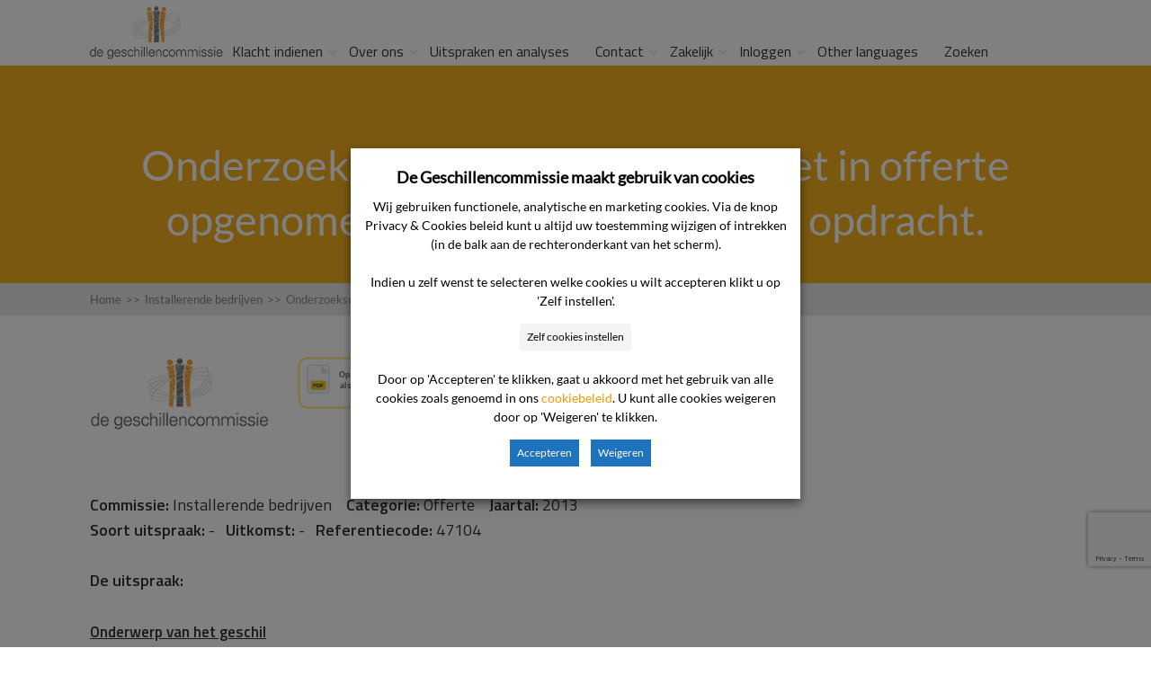

--- FILE ---
content_type: text/html; charset=utf-8
request_url: https://www.google.com/recaptcha/api2/anchor?ar=1&k=6LfsPI8UAAAAAB7FFp8sDIyYuei2AKEpKNSEaU5O&co=aHR0cHM6Ly93d3cuZGVnZXNjaGlsbGVuY29tbWlzc2llLm5sOjQ0Mw..&hl=en&v=PoyoqOPhxBO7pBk68S4YbpHZ&size=invisible&anchor-ms=20000&execute-ms=30000&cb=mht7kijkz7u7
body_size: 48719
content:
<!DOCTYPE HTML><html dir="ltr" lang="en"><head><meta http-equiv="Content-Type" content="text/html; charset=UTF-8">
<meta http-equiv="X-UA-Compatible" content="IE=edge">
<title>reCAPTCHA</title>
<style type="text/css">
/* cyrillic-ext */
@font-face {
  font-family: 'Roboto';
  font-style: normal;
  font-weight: 400;
  font-stretch: 100%;
  src: url(//fonts.gstatic.com/s/roboto/v48/KFO7CnqEu92Fr1ME7kSn66aGLdTylUAMa3GUBHMdazTgWw.woff2) format('woff2');
  unicode-range: U+0460-052F, U+1C80-1C8A, U+20B4, U+2DE0-2DFF, U+A640-A69F, U+FE2E-FE2F;
}
/* cyrillic */
@font-face {
  font-family: 'Roboto';
  font-style: normal;
  font-weight: 400;
  font-stretch: 100%;
  src: url(//fonts.gstatic.com/s/roboto/v48/KFO7CnqEu92Fr1ME7kSn66aGLdTylUAMa3iUBHMdazTgWw.woff2) format('woff2');
  unicode-range: U+0301, U+0400-045F, U+0490-0491, U+04B0-04B1, U+2116;
}
/* greek-ext */
@font-face {
  font-family: 'Roboto';
  font-style: normal;
  font-weight: 400;
  font-stretch: 100%;
  src: url(//fonts.gstatic.com/s/roboto/v48/KFO7CnqEu92Fr1ME7kSn66aGLdTylUAMa3CUBHMdazTgWw.woff2) format('woff2');
  unicode-range: U+1F00-1FFF;
}
/* greek */
@font-face {
  font-family: 'Roboto';
  font-style: normal;
  font-weight: 400;
  font-stretch: 100%;
  src: url(//fonts.gstatic.com/s/roboto/v48/KFO7CnqEu92Fr1ME7kSn66aGLdTylUAMa3-UBHMdazTgWw.woff2) format('woff2');
  unicode-range: U+0370-0377, U+037A-037F, U+0384-038A, U+038C, U+038E-03A1, U+03A3-03FF;
}
/* math */
@font-face {
  font-family: 'Roboto';
  font-style: normal;
  font-weight: 400;
  font-stretch: 100%;
  src: url(//fonts.gstatic.com/s/roboto/v48/KFO7CnqEu92Fr1ME7kSn66aGLdTylUAMawCUBHMdazTgWw.woff2) format('woff2');
  unicode-range: U+0302-0303, U+0305, U+0307-0308, U+0310, U+0312, U+0315, U+031A, U+0326-0327, U+032C, U+032F-0330, U+0332-0333, U+0338, U+033A, U+0346, U+034D, U+0391-03A1, U+03A3-03A9, U+03B1-03C9, U+03D1, U+03D5-03D6, U+03F0-03F1, U+03F4-03F5, U+2016-2017, U+2034-2038, U+203C, U+2040, U+2043, U+2047, U+2050, U+2057, U+205F, U+2070-2071, U+2074-208E, U+2090-209C, U+20D0-20DC, U+20E1, U+20E5-20EF, U+2100-2112, U+2114-2115, U+2117-2121, U+2123-214F, U+2190, U+2192, U+2194-21AE, U+21B0-21E5, U+21F1-21F2, U+21F4-2211, U+2213-2214, U+2216-22FF, U+2308-230B, U+2310, U+2319, U+231C-2321, U+2336-237A, U+237C, U+2395, U+239B-23B7, U+23D0, U+23DC-23E1, U+2474-2475, U+25AF, U+25B3, U+25B7, U+25BD, U+25C1, U+25CA, U+25CC, U+25FB, U+266D-266F, U+27C0-27FF, U+2900-2AFF, U+2B0E-2B11, U+2B30-2B4C, U+2BFE, U+3030, U+FF5B, U+FF5D, U+1D400-1D7FF, U+1EE00-1EEFF;
}
/* symbols */
@font-face {
  font-family: 'Roboto';
  font-style: normal;
  font-weight: 400;
  font-stretch: 100%;
  src: url(//fonts.gstatic.com/s/roboto/v48/KFO7CnqEu92Fr1ME7kSn66aGLdTylUAMaxKUBHMdazTgWw.woff2) format('woff2');
  unicode-range: U+0001-000C, U+000E-001F, U+007F-009F, U+20DD-20E0, U+20E2-20E4, U+2150-218F, U+2190, U+2192, U+2194-2199, U+21AF, U+21E6-21F0, U+21F3, U+2218-2219, U+2299, U+22C4-22C6, U+2300-243F, U+2440-244A, U+2460-24FF, U+25A0-27BF, U+2800-28FF, U+2921-2922, U+2981, U+29BF, U+29EB, U+2B00-2BFF, U+4DC0-4DFF, U+FFF9-FFFB, U+10140-1018E, U+10190-1019C, U+101A0, U+101D0-101FD, U+102E0-102FB, U+10E60-10E7E, U+1D2C0-1D2D3, U+1D2E0-1D37F, U+1F000-1F0FF, U+1F100-1F1AD, U+1F1E6-1F1FF, U+1F30D-1F30F, U+1F315, U+1F31C, U+1F31E, U+1F320-1F32C, U+1F336, U+1F378, U+1F37D, U+1F382, U+1F393-1F39F, U+1F3A7-1F3A8, U+1F3AC-1F3AF, U+1F3C2, U+1F3C4-1F3C6, U+1F3CA-1F3CE, U+1F3D4-1F3E0, U+1F3ED, U+1F3F1-1F3F3, U+1F3F5-1F3F7, U+1F408, U+1F415, U+1F41F, U+1F426, U+1F43F, U+1F441-1F442, U+1F444, U+1F446-1F449, U+1F44C-1F44E, U+1F453, U+1F46A, U+1F47D, U+1F4A3, U+1F4B0, U+1F4B3, U+1F4B9, U+1F4BB, U+1F4BF, U+1F4C8-1F4CB, U+1F4D6, U+1F4DA, U+1F4DF, U+1F4E3-1F4E6, U+1F4EA-1F4ED, U+1F4F7, U+1F4F9-1F4FB, U+1F4FD-1F4FE, U+1F503, U+1F507-1F50B, U+1F50D, U+1F512-1F513, U+1F53E-1F54A, U+1F54F-1F5FA, U+1F610, U+1F650-1F67F, U+1F687, U+1F68D, U+1F691, U+1F694, U+1F698, U+1F6AD, U+1F6B2, U+1F6B9-1F6BA, U+1F6BC, U+1F6C6-1F6CF, U+1F6D3-1F6D7, U+1F6E0-1F6EA, U+1F6F0-1F6F3, U+1F6F7-1F6FC, U+1F700-1F7FF, U+1F800-1F80B, U+1F810-1F847, U+1F850-1F859, U+1F860-1F887, U+1F890-1F8AD, U+1F8B0-1F8BB, U+1F8C0-1F8C1, U+1F900-1F90B, U+1F93B, U+1F946, U+1F984, U+1F996, U+1F9E9, U+1FA00-1FA6F, U+1FA70-1FA7C, U+1FA80-1FA89, U+1FA8F-1FAC6, U+1FACE-1FADC, U+1FADF-1FAE9, U+1FAF0-1FAF8, U+1FB00-1FBFF;
}
/* vietnamese */
@font-face {
  font-family: 'Roboto';
  font-style: normal;
  font-weight: 400;
  font-stretch: 100%;
  src: url(//fonts.gstatic.com/s/roboto/v48/KFO7CnqEu92Fr1ME7kSn66aGLdTylUAMa3OUBHMdazTgWw.woff2) format('woff2');
  unicode-range: U+0102-0103, U+0110-0111, U+0128-0129, U+0168-0169, U+01A0-01A1, U+01AF-01B0, U+0300-0301, U+0303-0304, U+0308-0309, U+0323, U+0329, U+1EA0-1EF9, U+20AB;
}
/* latin-ext */
@font-face {
  font-family: 'Roboto';
  font-style: normal;
  font-weight: 400;
  font-stretch: 100%;
  src: url(//fonts.gstatic.com/s/roboto/v48/KFO7CnqEu92Fr1ME7kSn66aGLdTylUAMa3KUBHMdazTgWw.woff2) format('woff2');
  unicode-range: U+0100-02BA, U+02BD-02C5, U+02C7-02CC, U+02CE-02D7, U+02DD-02FF, U+0304, U+0308, U+0329, U+1D00-1DBF, U+1E00-1E9F, U+1EF2-1EFF, U+2020, U+20A0-20AB, U+20AD-20C0, U+2113, U+2C60-2C7F, U+A720-A7FF;
}
/* latin */
@font-face {
  font-family: 'Roboto';
  font-style: normal;
  font-weight: 400;
  font-stretch: 100%;
  src: url(//fonts.gstatic.com/s/roboto/v48/KFO7CnqEu92Fr1ME7kSn66aGLdTylUAMa3yUBHMdazQ.woff2) format('woff2');
  unicode-range: U+0000-00FF, U+0131, U+0152-0153, U+02BB-02BC, U+02C6, U+02DA, U+02DC, U+0304, U+0308, U+0329, U+2000-206F, U+20AC, U+2122, U+2191, U+2193, U+2212, U+2215, U+FEFF, U+FFFD;
}
/* cyrillic-ext */
@font-face {
  font-family: 'Roboto';
  font-style: normal;
  font-weight: 500;
  font-stretch: 100%;
  src: url(//fonts.gstatic.com/s/roboto/v48/KFO7CnqEu92Fr1ME7kSn66aGLdTylUAMa3GUBHMdazTgWw.woff2) format('woff2');
  unicode-range: U+0460-052F, U+1C80-1C8A, U+20B4, U+2DE0-2DFF, U+A640-A69F, U+FE2E-FE2F;
}
/* cyrillic */
@font-face {
  font-family: 'Roboto';
  font-style: normal;
  font-weight: 500;
  font-stretch: 100%;
  src: url(//fonts.gstatic.com/s/roboto/v48/KFO7CnqEu92Fr1ME7kSn66aGLdTylUAMa3iUBHMdazTgWw.woff2) format('woff2');
  unicode-range: U+0301, U+0400-045F, U+0490-0491, U+04B0-04B1, U+2116;
}
/* greek-ext */
@font-face {
  font-family: 'Roboto';
  font-style: normal;
  font-weight: 500;
  font-stretch: 100%;
  src: url(//fonts.gstatic.com/s/roboto/v48/KFO7CnqEu92Fr1ME7kSn66aGLdTylUAMa3CUBHMdazTgWw.woff2) format('woff2');
  unicode-range: U+1F00-1FFF;
}
/* greek */
@font-face {
  font-family: 'Roboto';
  font-style: normal;
  font-weight: 500;
  font-stretch: 100%;
  src: url(//fonts.gstatic.com/s/roboto/v48/KFO7CnqEu92Fr1ME7kSn66aGLdTylUAMa3-UBHMdazTgWw.woff2) format('woff2');
  unicode-range: U+0370-0377, U+037A-037F, U+0384-038A, U+038C, U+038E-03A1, U+03A3-03FF;
}
/* math */
@font-face {
  font-family: 'Roboto';
  font-style: normal;
  font-weight: 500;
  font-stretch: 100%;
  src: url(//fonts.gstatic.com/s/roboto/v48/KFO7CnqEu92Fr1ME7kSn66aGLdTylUAMawCUBHMdazTgWw.woff2) format('woff2');
  unicode-range: U+0302-0303, U+0305, U+0307-0308, U+0310, U+0312, U+0315, U+031A, U+0326-0327, U+032C, U+032F-0330, U+0332-0333, U+0338, U+033A, U+0346, U+034D, U+0391-03A1, U+03A3-03A9, U+03B1-03C9, U+03D1, U+03D5-03D6, U+03F0-03F1, U+03F4-03F5, U+2016-2017, U+2034-2038, U+203C, U+2040, U+2043, U+2047, U+2050, U+2057, U+205F, U+2070-2071, U+2074-208E, U+2090-209C, U+20D0-20DC, U+20E1, U+20E5-20EF, U+2100-2112, U+2114-2115, U+2117-2121, U+2123-214F, U+2190, U+2192, U+2194-21AE, U+21B0-21E5, U+21F1-21F2, U+21F4-2211, U+2213-2214, U+2216-22FF, U+2308-230B, U+2310, U+2319, U+231C-2321, U+2336-237A, U+237C, U+2395, U+239B-23B7, U+23D0, U+23DC-23E1, U+2474-2475, U+25AF, U+25B3, U+25B7, U+25BD, U+25C1, U+25CA, U+25CC, U+25FB, U+266D-266F, U+27C0-27FF, U+2900-2AFF, U+2B0E-2B11, U+2B30-2B4C, U+2BFE, U+3030, U+FF5B, U+FF5D, U+1D400-1D7FF, U+1EE00-1EEFF;
}
/* symbols */
@font-face {
  font-family: 'Roboto';
  font-style: normal;
  font-weight: 500;
  font-stretch: 100%;
  src: url(//fonts.gstatic.com/s/roboto/v48/KFO7CnqEu92Fr1ME7kSn66aGLdTylUAMaxKUBHMdazTgWw.woff2) format('woff2');
  unicode-range: U+0001-000C, U+000E-001F, U+007F-009F, U+20DD-20E0, U+20E2-20E4, U+2150-218F, U+2190, U+2192, U+2194-2199, U+21AF, U+21E6-21F0, U+21F3, U+2218-2219, U+2299, U+22C4-22C6, U+2300-243F, U+2440-244A, U+2460-24FF, U+25A0-27BF, U+2800-28FF, U+2921-2922, U+2981, U+29BF, U+29EB, U+2B00-2BFF, U+4DC0-4DFF, U+FFF9-FFFB, U+10140-1018E, U+10190-1019C, U+101A0, U+101D0-101FD, U+102E0-102FB, U+10E60-10E7E, U+1D2C0-1D2D3, U+1D2E0-1D37F, U+1F000-1F0FF, U+1F100-1F1AD, U+1F1E6-1F1FF, U+1F30D-1F30F, U+1F315, U+1F31C, U+1F31E, U+1F320-1F32C, U+1F336, U+1F378, U+1F37D, U+1F382, U+1F393-1F39F, U+1F3A7-1F3A8, U+1F3AC-1F3AF, U+1F3C2, U+1F3C4-1F3C6, U+1F3CA-1F3CE, U+1F3D4-1F3E0, U+1F3ED, U+1F3F1-1F3F3, U+1F3F5-1F3F7, U+1F408, U+1F415, U+1F41F, U+1F426, U+1F43F, U+1F441-1F442, U+1F444, U+1F446-1F449, U+1F44C-1F44E, U+1F453, U+1F46A, U+1F47D, U+1F4A3, U+1F4B0, U+1F4B3, U+1F4B9, U+1F4BB, U+1F4BF, U+1F4C8-1F4CB, U+1F4D6, U+1F4DA, U+1F4DF, U+1F4E3-1F4E6, U+1F4EA-1F4ED, U+1F4F7, U+1F4F9-1F4FB, U+1F4FD-1F4FE, U+1F503, U+1F507-1F50B, U+1F50D, U+1F512-1F513, U+1F53E-1F54A, U+1F54F-1F5FA, U+1F610, U+1F650-1F67F, U+1F687, U+1F68D, U+1F691, U+1F694, U+1F698, U+1F6AD, U+1F6B2, U+1F6B9-1F6BA, U+1F6BC, U+1F6C6-1F6CF, U+1F6D3-1F6D7, U+1F6E0-1F6EA, U+1F6F0-1F6F3, U+1F6F7-1F6FC, U+1F700-1F7FF, U+1F800-1F80B, U+1F810-1F847, U+1F850-1F859, U+1F860-1F887, U+1F890-1F8AD, U+1F8B0-1F8BB, U+1F8C0-1F8C1, U+1F900-1F90B, U+1F93B, U+1F946, U+1F984, U+1F996, U+1F9E9, U+1FA00-1FA6F, U+1FA70-1FA7C, U+1FA80-1FA89, U+1FA8F-1FAC6, U+1FACE-1FADC, U+1FADF-1FAE9, U+1FAF0-1FAF8, U+1FB00-1FBFF;
}
/* vietnamese */
@font-face {
  font-family: 'Roboto';
  font-style: normal;
  font-weight: 500;
  font-stretch: 100%;
  src: url(//fonts.gstatic.com/s/roboto/v48/KFO7CnqEu92Fr1ME7kSn66aGLdTylUAMa3OUBHMdazTgWw.woff2) format('woff2');
  unicode-range: U+0102-0103, U+0110-0111, U+0128-0129, U+0168-0169, U+01A0-01A1, U+01AF-01B0, U+0300-0301, U+0303-0304, U+0308-0309, U+0323, U+0329, U+1EA0-1EF9, U+20AB;
}
/* latin-ext */
@font-face {
  font-family: 'Roboto';
  font-style: normal;
  font-weight: 500;
  font-stretch: 100%;
  src: url(//fonts.gstatic.com/s/roboto/v48/KFO7CnqEu92Fr1ME7kSn66aGLdTylUAMa3KUBHMdazTgWw.woff2) format('woff2');
  unicode-range: U+0100-02BA, U+02BD-02C5, U+02C7-02CC, U+02CE-02D7, U+02DD-02FF, U+0304, U+0308, U+0329, U+1D00-1DBF, U+1E00-1E9F, U+1EF2-1EFF, U+2020, U+20A0-20AB, U+20AD-20C0, U+2113, U+2C60-2C7F, U+A720-A7FF;
}
/* latin */
@font-face {
  font-family: 'Roboto';
  font-style: normal;
  font-weight: 500;
  font-stretch: 100%;
  src: url(//fonts.gstatic.com/s/roboto/v48/KFO7CnqEu92Fr1ME7kSn66aGLdTylUAMa3yUBHMdazQ.woff2) format('woff2');
  unicode-range: U+0000-00FF, U+0131, U+0152-0153, U+02BB-02BC, U+02C6, U+02DA, U+02DC, U+0304, U+0308, U+0329, U+2000-206F, U+20AC, U+2122, U+2191, U+2193, U+2212, U+2215, U+FEFF, U+FFFD;
}
/* cyrillic-ext */
@font-face {
  font-family: 'Roboto';
  font-style: normal;
  font-weight: 900;
  font-stretch: 100%;
  src: url(//fonts.gstatic.com/s/roboto/v48/KFO7CnqEu92Fr1ME7kSn66aGLdTylUAMa3GUBHMdazTgWw.woff2) format('woff2');
  unicode-range: U+0460-052F, U+1C80-1C8A, U+20B4, U+2DE0-2DFF, U+A640-A69F, U+FE2E-FE2F;
}
/* cyrillic */
@font-face {
  font-family: 'Roboto';
  font-style: normal;
  font-weight: 900;
  font-stretch: 100%;
  src: url(//fonts.gstatic.com/s/roboto/v48/KFO7CnqEu92Fr1ME7kSn66aGLdTylUAMa3iUBHMdazTgWw.woff2) format('woff2');
  unicode-range: U+0301, U+0400-045F, U+0490-0491, U+04B0-04B1, U+2116;
}
/* greek-ext */
@font-face {
  font-family: 'Roboto';
  font-style: normal;
  font-weight: 900;
  font-stretch: 100%;
  src: url(//fonts.gstatic.com/s/roboto/v48/KFO7CnqEu92Fr1ME7kSn66aGLdTylUAMa3CUBHMdazTgWw.woff2) format('woff2');
  unicode-range: U+1F00-1FFF;
}
/* greek */
@font-face {
  font-family: 'Roboto';
  font-style: normal;
  font-weight: 900;
  font-stretch: 100%;
  src: url(//fonts.gstatic.com/s/roboto/v48/KFO7CnqEu92Fr1ME7kSn66aGLdTylUAMa3-UBHMdazTgWw.woff2) format('woff2');
  unicode-range: U+0370-0377, U+037A-037F, U+0384-038A, U+038C, U+038E-03A1, U+03A3-03FF;
}
/* math */
@font-face {
  font-family: 'Roboto';
  font-style: normal;
  font-weight: 900;
  font-stretch: 100%;
  src: url(//fonts.gstatic.com/s/roboto/v48/KFO7CnqEu92Fr1ME7kSn66aGLdTylUAMawCUBHMdazTgWw.woff2) format('woff2');
  unicode-range: U+0302-0303, U+0305, U+0307-0308, U+0310, U+0312, U+0315, U+031A, U+0326-0327, U+032C, U+032F-0330, U+0332-0333, U+0338, U+033A, U+0346, U+034D, U+0391-03A1, U+03A3-03A9, U+03B1-03C9, U+03D1, U+03D5-03D6, U+03F0-03F1, U+03F4-03F5, U+2016-2017, U+2034-2038, U+203C, U+2040, U+2043, U+2047, U+2050, U+2057, U+205F, U+2070-2071, U+2074-208E, U+2090-209C, U+20D0-20DC, U+20E1, U+20E5-20EF, U+2100-2112, U+2114-2115, U+2117-2121, U+2123-214F, U+2190, U+2192, U+2194-21AE, U+21B0-21E5, U+21F1-21F2, U+21F4-2211, U+2213-2214, U+2216-22FF, U+2308-230B, U+2310, U+2319, U+231C-2321, U+2336-237A, U+237C, U+2395, U+239B-23B7, U+23D0, U+23DC-23E1, U+2474-2475, U+25AF, U+25B3, U+25B7, U+25BD, U+25C1, U+25CA, U+25CC, U+25FB, U+266D-266F, U+27C0-27FF, U+2900-2AFF, U+2B0E-2B11, U+2B30-2B4C, U+2BFE, U+3030, U+FF5B, U+FF5D, U+1D400-1D7FF, U+1EE00-1EEFF;
}
/* symbols */
@font-face {
  font-family: 'Roboto';
  font-style: normal;
  font-weight: 900;
  font-stretch: 100%;
  src: url(//fonts.gstatic.com/s/roboto/v48/KFO7CnqEu92Fr1ME7kSn66aGLdTylUAMaxKUBHMdazTgWw.woff2) format('woff2');
  unicode-range: U+0001-000C, U+000E-001F, U+007F-009F, U+20DD-20E0, U+20E2-20E4, U+2150-218F, U+2190, U+2192, U+2194-2199, U+21AF, U+21E6-21F0, U+21F3, U+2218-2219, U+2299, U+22C4-22C6, U+2300-243F, U+2440-244A, U+2460-24FF, U+25A0-27BF, U+2800-28FF, U+2921-2922, U+2981, U+29BF, U+29EB, U+2B00-2BFF, U+4DC0-4DFF, U+FFF9-FFFB, U+10140-1018E, U+10190-1019C, U+101A0, U+101D0-101FD, U+102E0-102FB, U+10E60-10E7E, U+1D2C0-1D2D3, U+1D2E0-1D37F, U+1F000-1F0FF, U+1F100-1F1AD, U+1F1E6-1F1FF, U+1F30D-1F30F, U+1F315, U+1F31C, U+1F31E, U+1F320-1F32C, U+1F336, U+1F378, U+1F37D, U+1F382, U+1F393-1F39F, U+1F3A7-1F3A8, U+1F3AC-1F3AF, U+1F3C2, U+1F3C4-1F3C6, U+1F3CA-1F3CE, U+1F3D4-1F3E0, U+1F3ED, U+1F3F1-1F3F3, U+1F3F5-1F3F7, U+1F408, U+1F415, U+1F41F, U+1F426, U+1F43F, U+1F441-1F442, U+1F444, U+1F446-1F449, U+1F44C-1F44E, U+1F453, U+1F46A, U+1F47D, U+1F4A3, U+1F4B0, U+1F4B3, U+1F4B9, U+1F4BB, U+1F4BF, U+1F4C8-1F4CB, U+1F4D6, U+1F4DA, U+1F4DF, U+1F4E3-1F4E6, U+1F4EA-1F4ED, U+1F4F7, U+1F4F9-1F4FB, U+1F4FD-1F4FE, U+1F503, U+1F507-1F50B, U+1F50D, U+1F512-1F513, U+1F53E-1F54A, U+1F54F-1F5FA, U+1F610, U+1F650-1F67F, U+1F687, U+1F68D, U+1F691, U+1F694, U+1F698, U+1F6AD, U+1F6B2, U+1F6B9-1F6BA, U+1F6BC, U+1F6C6-1F6CF, U+1F6D3-1F6D7, U+1F6E0-1F6EA, U+1F6F0-1F6F3, U+1F6F7-1F6FC, U+1F700-1F7FF, U+1F800-1F80B, U+1F810-1F847, U+1F850-1F859, U+1F860-1F887, U+1F890-1F8AD, U+1F8B0-1F8BB, U+1F8C0-1F8C1, U+1F900-1F90B, U+1F93B, U+1F946, U+1F984, U+1F996, U+1F9E9, U+1FA00-1FA6F, U+1FA70-1FA7C, U+1FA80-1FA89, U+1FA8F-1FAC6, U+1FACE-1FADC, U+1FADF-1FAE9, U+1FAF0-1FAF8, U+1FB00-1FBFF;
}
/* vietnamese */
@font-face {
  font-family: 'Roboto';
  font-style: normal;
  font-weight: 900;
  font-stretch: 100%;
  src: url(//fonts.gstatic.com/s/roboto/v48/KFO7CnqEu92Fr1ME7kSn66aGLdTylUAMa3OUBHMdazTgWw.woff2) format('woff2');
  unicode-range: U+0102-0103, U+0110-0111, U+0128-0129, U+0168-0169, U+01A0-01A1, U+01AF-01B0, U+0300-0301, U+0303-0304, U+0308-0309, U+0323, U+0329, U+1EA0-1EF9, U+20AB;
}
/* latin-ext */
@font-face {
  font-family: 'Roboto';
  font-style: normal;
  font-weight: 900;
  font-stretch: 100%;
  src: url(//fonts.gstatic.com/s/roboto/v48/KFO7CnqEu92Fr1ME7kSn66aGLdTylUAMa3KUBHMdazTgWw.woff2) format('woff2');
  unicode-range: U+0100-02BA, U+02BD-02C5, U+02C7-02CC, U+02CE-02D7, U+02DD-02FF, U+0304, U+0308, U+0329, U+1D00-1DBF, U+1E00-1E9F, U+1EF2-1EFF, U+2020, U+20A0-20AB, U+20AD-20C0, U+2113, U+2C60-2C7F, U+A720-A7FF;
}
/* latin */
@font-face {
  font-family: 'Roboto';
  font-style: normal;
  font-weight: 900;
  font-stretch: 100%;
  src: url(//fonts.gstatic.com/s/roboto/v48/KFO7CnqEu92Fr1ME7kSn66aGLdTylUAMa3yUBHMdazQ.woff2) format('woff2');
  unicode-range: U+0000-00FF, U+0131, U+0152-0153, U+02BB-02BC, U+02C6, U+02DA, U+02DC, U+0304, U+0308, U+0329, U+2000-206F, U+20AC, U+2122, U+2191, U+2193, U+2212, U+2215, U+FEFF, U+FFFD;
}

</style>
<link rel="stylesheet" type="text/css" href="https://www.gstatic.com/recaptcha/releases/PoyoqOPhxBO7pBk68S4YbpHZ/styles__ltr.css">
<script nonce="RIHHkfOJTevR8pzjkhnhyg" type="text/javascript">window['__recaptcha_api'] = 'https://www.google.com/recaptcha/api2/';</script>
<script type="text/javascript" src="https://www.gstatic.com/recaptcha/releases/PoyoqOPhxBO7pBk68S4YbpHZ/recaptcha__en.js" nonce="RIHHkfOJTevR8pzjkhnhyg">
      
    </script></head>
<body><div id="rc-anchor-alert" class="rc-anchor-alert"></div>
<input type="hidden" id="recaptcha-token" value="[base64]">
<script type="text/javascript" nonce="RIHHkfOJTevR8pzjkhnhyg">
      recaptcha.anchor.Main.init("[\x22ainput\x22,[\x22bgdata\x22,\x22\x22,\[base64]/[base64]/[base64]/[base64]/cjw8ejpyPj4+eil9Y2F0Y2gobCl7dGhyb3cgbDt9fSxIPWZ1bmN0aW9uKHcsdCx6KXtpZih3PT0xOTR8fHc9PTIwOCl0LnZbd10/dC52W3ddLmNvbmNhdCh6KTp0LnZbd109b2Yoeix0KTtlbHNle2lmKHQuYkImJnchPTMxNylyZXR1cm47dz09NjZ8fHc9PTEyMnx8dz09NDcwfHx3PT00NHx8dz09NDE2fHx3PT0zOTd8fHc9PTQyMXx8dz09Njh8fHc9PTcwfHx3PT0xODQ/[base64]/[base64]/[base64]/bmV3IGRbVl0oSlswXSk6cD09Mj9uZXcgZFtWXShKWzBdLEpbMV0pOnA9PTM/bmV3IGRbVl0oSlswXSxKWzFdLEpbMl0pOnA9PTQ/[base64]/[base64]/[base64]/[base64]\x22,\[base64]\\u003d\\u003d\x22,\x22w4zCisOgbMOlHQPDr25Wwo/[base64]/CgA9rw4XCp8O9LcKhw7XCucOZw5gAVDkUOMOLQsOGAhMDwroYE8OkwqPDiw86OxPCh8KowpFRKsK0Q13DtcKaMnxqwrxIw7zDkETCuW1QBiTCs8K+JcKOwpsYZC5EBQ4DYcK0w6ldEsOFPcK7VSJKw5TDhcKbwqYiCnrCvivCm8K1ODR/XsK+KzHCn3XCkWdoQQM3w67Cp8KHwofCg3PDhsOBwpImHcKvw73Cmk3CsMKPYcKkw5EGFsKkwrHDo17DnwzCisK8wonCkQXDosK6ecO4w6fCgX8oFsKLwqF/YsOlXi9kfMK2w6olwrREw73Dm0sEwobDkkVvd3cqLMKxDiQeCFTDhmZMXypSJCcYTiXDlRbDixHCjA/CjsKgOxDDoj3Do01Bw5HDkSAMwoc/[base64]/DlzbDoMOCwojDicONw6LDrhbDmR8Aw7fCnwbDh30jw7TCnMK+Q8KJw5LDm8O4w58ewrByw4/[base64]/Dq8KLwpsTZy4zQ1ZGHMK/w7jDl8KFwqbCg8OFw7NuwrkrB25SUWrCuSlVw64AOMK0wrzCqSXDpcKqACHCs8KCwpnCrMKgGcO8w57Dq8OBw53Cn2PDjTg8wr3CusO+woMRw5ksw5zCv8K0w5ArU8KhbMO7QMK1wo/DqEsycnZQw4LCig0CwqTDr8OGw5hqGcO6w5Z1w4vDtcOtw4BnwpgbHS5kDMKow4dPwr9VRV/DnMKJOAYlw4MgPX7Co8Ovw6pnVMKtwpbDkk0Xwp12w5nCkG/DvDE7w43DgCsENnBZK0pCdMKhwoBVwoobTMO3wp0rwokZVEfCqsKQw6xxw6orJsOdw7vDsgQRwqfDunXDqjJSfm5qw4YUAsKaNMKOw601wqADAcKHw57ClHvCjh/CocOdw5HCvsO6KjLDhmjDrT1Ewpsww7ASHyIdwoLDncOYHn9+V8Omw6pcLF94wr1+ERvCnnRucsOzwqc0w6pwB8O5aMKYDQR3w5HDgB59NVQiVMOjwroWU8K+wovCnVsGw7zCvMOTwo8Qwpdhwq3Dl8KJwqXCj8KaJXTDtsOJw5YfwpUEwrBBwpF/UsOTdMKxw5U1w4wNIy7CjW/CvsKDE8O9YTtYwq4KTsKwTh3ChjMDSsOFHMKxc8KtXMOzw47DlsOrw6vCgsKOOMOLb8Okw5LCs1YSw6bDhzrDucKwEFDCpAxYBsOiXMKbwqzDuCNRbsOxJcKGwrh1TMKjTw4DADnCr15UwpDDo8K/wrc+wrozZ3h9WGLCukbCocOmw74EWjdtwpDDvE7Dp0YbNi4vXcKswqMOCEx/PMONwrTCnsORasO8w5pHHkYPIsO9w6AbG8K/w67Dq8OZBsO3DR9+wrLDkGrDiMO6OxfCrcOBCHQvw6bDjHDDo0bDpXYWwpMwwr0Ew6pAwp/CpRvDoAzDjwt/[base64]/CucO3wqltw4jDnMOTw7/[base64]/wrNuw4TDkHLCsyjCgH0EwqjDsU/DnwDDgWUUw5NQA1pDwrLDpgjCuMOhw7rCgCrDlMOoL8OtAMKcw6UAWUsew6RzwpYmVlbDlFHCjVzDqgDCmBbCjMKNKcO+w60gwrvDqmDDpsOhwrV3wo/DiMOqIkRLAMOZOcKgwqMjwqFMw5ACOBbDlDXDvcKRAgLDvsKmQERJw6NmZ8K2w7YiwopkZVIFw4fDgxvDrD7Dv8ODB8OfA0XDgRh4YsKsw4nDusOGwojCjhVCBAzCunXCnsOkwozDlQvClmDCl8K8aGXDqCjDgAPDpDrDjh3DqcK8wopFc8K/Yy7CkipuXw3Cq8OdwpIhw601S8OOwqNAwpnClcOUw4QDwpzDqsKkwrPDqz3DnAUPwr/DiDHDrSQcTEFIcXYDwrNJa8OBwpVLw49CwpjCtSnDqkBEHndZw7HCi8OZAxUnwpjDmcKTw5jCg8OmPDXCqcK/Z1bDpBrDoUPDkMO4w57DrQh0wqpgDw9dRMKRH2fDk1wpXnLCnsKvwo3DlsOjUDbDicOBw4krJsOHw4HDu8O8w7/CrsK3ccOMwpxYw7YNwpfCv8KEwpXDlsKfwozDh8KuwpjDgmd8KkHChMOWYsOwP292w5FMwrPCicKGw6XDqDPCmsK4wqLDmRx/OEwICFXCvEnDmMKGw4JhwrovJsK7wrDCscOUw6sswqpfw60WwoJ5wqZsB8KuXcKuIMOeTsKvw542HMOOSsO+wovDtAbCn8O8JnbDs8OOw5powoVkAGhTUgzDgWVIwprCgsOxfXsBwr/Cn2nDng4LbsKlUlhpSCMEE8KEe1J4FMOGKcKZeFHDmsKXQyDDlcKXwrpDeFfCk8K6wq7DuWXDtmDDplRww77ChMKEd8OBVcKISUbDoMORYcOhwpvCsCzChgpCwrzCkMKSw6jCv2/[base64]/[base64]/DlRLDuMOVTcKkKcOeHQ/DtMO2wrp2JjfDmS1Bw4V2w5zCoS8ew7MaWnpYcWnDmTUzJ8KrL8Kyw4J1TMKhw5XDhcODwqIHGxHCusK0w7HDlMK7d8OiAChKIXI8wogEw7kJw4t+wrXDijHCmsK5w4sAwoBYKMOVDSPCvml4wqzCjsOewo/CjiLCt18DNMKZYMKdKMOBNsKEKWPCqyUhPxEeekrDkDgcwqLDjcOoZcKXw6UNQsOgEcKlScK/[base64]/Coil9w5zCqgcKwpg0T38JTkLCq8KTw7/[base64]/CksKywq/[base64]/DosK3KFfChU/[base64]/ClA7DrcO1dsOVw5TDv8Oqw7jCoMOHw71+wpwCw6dVfBfCnQrDvFQFQsKLTcKATsKbwr3Chwtjw6sLZxTCi0QDw6I2NSnDoMKswqvDvMKdwrrDpyhNw4/[base64]/CqWjDssKLfMKRYRk5NsOfwoAnwrHDnyrDt8K1f8OdX03DjMK4dsKLw5Q6AQYbDRtFRsOUeXfCnsOKdsOzw7PCqcOPD8KGwqVvwqrCk8Oaw5IAw5h2JsOXF3Few7dCH8K0w7RuwqopwprDucK+wrzClBfCusKiRMKYL2xkdUMsYcOBWsK/w7VZw5HCvcOSwr/CvsKpw5HCm2kJYRY+OCxGYBtsw5vCjcKMEMOyTxjCn1/DlMOUw7XCp0PDn8KuwoFxKzPDrSdUwqJgCMOTw6MjwpVpNELDqcOdMcO/wr9WXjYRw6vDtcOiMzXCscOLw5XDqFDDmMKaB0IWwrJDw7odbMKUwppbTADCrhhhw5Q8RMO+JnvCjTrCthXCsF18LsKbGsKid8OjdcOUR8OfwpMTBntsMDvCpcOqbjPDv8KYw7nDiBLCmcOUw7JNSiXDgkDCp01cwrwjXMKkb8OowrNGX005ZsOOwrtZOsKVKATDgX/CuR02V2w2YMKmw7pmV8K0w6ZrwptKwqbCsGlHw51IUBbCksONSsOoXyLDuycWNUDCpTDCjcOuFcKKAiAHFmzDkcOOw5DCsw/[base64]/Cg2/DtTlFw4fCtMKzK8KNwrHCtcO3w5d6wrIKKMOLKcObOcOXwqvCtcKsw7PDrUjCvRbDnMOtTMKcw57CkMKBFMOMwoImBB7CoA/CgE14wqvCpD9Qwo7CrsOnMsOQX8OnNCXDq0DCk8OtUMO7wqB2w7PCi8KUw5XDoCs8R8OpUXvCkmzCqF7Cm0/CunA8wos4G8Kww7fDtsKxwqoVbUnCvUtjO17DuMOzfcKSWARPw5MiccOPWcOqwpLCtMOZCTXDjsKNwpXDnwhiwrPCj8KcE8OOcsObByLCgMOjb8ORVzMAw4M+wo3CkMOlD8OrFMOsw5jCqQrChXE4wqXCgDbDt35iwpzCqFMGw7xvA3g7w7xcw5VHIBzDuR/CmMKzw6TChk7CnMKfHsOrLk9PEsKvGcOwwqfDsXDCp8OXPsKOGXjCgcKdwqHCscKsKxfCksK5JcOXwqBTwrHDuMOCwoHDv8OJRzbCpX/DicO1w7QLwp7DrcK0NhhSLEJJwrfDvldBMzbCsHZzwpnDgcKCw7EVJcKPw4Fgwrh2wrY/cw7CoMKow6l0WcOPwq99X8KQwpJ+wpDCgCJnZsKPwonCvsKOw4V+wrXCuRDDqXgCOS05QnjDocKlw49zAmkFw6rDvMKzw4DChl3Co8OSX3M/wpjDgEsrA8K+wpXDkMOeMcOWIsODwprDl39DAFXDlUXDiMOxwrvCilDCisOFfSLDjcOdwo09RVTCu1HDhTvCphDCmScGw4XDs0IGdiVEEcOuZRkdXwvCk8KPWUELQMOHEMOOwo05w4NIeMKLWHEcw63ClcKBNijDmcK/A8KWw6Z3wpM8LyN0woTCmjrDoEs1wqpOw4gcK8O1wqpFaTHChsKDSXoJw7PDr8Krw53DlMOuwoDDuHfDpBPDun/DvnXDgMKaZmvClFkZKsKXw5xYw5jCl1/DlcOUNFLDv0/DusOMAMOiZsKkwoDCkH8Nw6U8wrQnOMK3woh/[base64]/[base64]/[base64]/[base64]/Co3vDu0Y0wpF7w6kDw7xxw4/CtH7Dn8Kvwp3DpsKqcmIQw7rDtDXDn8KhwpXCij7CrWspRGdPw7rDjhDDqxxgAcOtOcOTw6woOMOpw7HCqsO3EMOrLhBUZwRGaMKUb8KLwoV6MmTCt8OuwosUJRoHw7gAWS3Cnk3Dkiw9w6nDvMODMC/[base64]/[base64]/DtCITw7nCvsK0XiECasKpwpQ7w6ICTjLDpsKRd8K7GR/Cvh/[base64]/fjUqwoBaw67Ct8K3wqjCnMKZbMOCwqDCq1F+w5nCoWjCn8KudcKrDcKdw4wrMsOiWcKMw7cpFcO3wqTDt8KjYBohw6sgUcOJwpBPw4h7wrbCjT/[base64]/[base64]/CqsK3GsOKwoxqwqXDlXHCtMOIIcK1FUUbNcKcwofDkHdPXMKwWMOwwqN3R8OzeTM/O8KrAsOYw4/DgQp/MEAIw6zDvMK/[base64]/CucKpw7N0dF7Dl8ObwqE/aMOswoLDlcK2YMOnwqDCsypqwrvDpUdZIsOUwpvCv8OfIMORAsOCw4sne8KFwoN/[base64]/CrBvDv8KewptfwrQxCMK3axLDnk0zWMKIUiVCw5rClcOGRcKueUIHw70pEizCgcORT1/Dggpjw6/ClcKjw7d5w4bDgsKcesOBQmbDulPCvsOCw5jCiUQ5w5rDncOqwojDlGh4wqtLwqUWXsK4HcKkwq3DllJhwo4ewozDrRcLwofDrsKLWR7DpsOWIsKfPCsSLXfCnzFowpLDnMO/[base64]/[base64]/[base64]/DpsKowq44OlHChTRSw7oKwpTCgRAeZsOtJGhvw6hGJMKcwrA+wq9rd8O6LMOdw4B4PQnDi3vClcKbMcOCPMKNM8KHw7vCqcKxw5ocw4XDq0wvw57Dgh/Ct2kQw6kBN8K9OA3CuMOzwoDDr8O5R8KpdsKUSnMsw547wpQNVcKSw4vDizvCvwNzK8ONAsOiwq7Dq8K3wojCusK/[base64]/DjsKRwqplw6fCqh4twr/CsGHCn8OWwr4gw6A9dMO9KxZmwrvDpR3Cv3TDs2zDnlHCpMOcKXRaw60uwpjCgjPCuMOdw7krw4tEDsOhwpHDksK7w63CjwcqwqPDgMO8FyY1wpvCs2J4c098w5jClxEMT3jDij3Cpm/DnsK/w7bDtTTDqUPDtsK8OHlMwrvDncKzwpfDncOdLMK/wqsRbATDniEYwq3Dg3ZzfsK/TsKTVibCp8ORIMO7XsKjwoNaw7DCnXTCsMKrccKcesODwoAYNMO6w4QZwoXDp8Ome3IAU8KRw5l/cMK6azPDp8Oew6tIQcOIwprCmiDCk1o6wpEaw7EmZsKIbcKCKAvDmgJGXMKKwqzDvMKQw4XDhcKCw6HDoSXDsmjChsKww6vCnsKDwq/CmCTDg8KHN8K7aT7DtcOVwq3DvMOrw5rCrcO+wpMmQ8KTwot5YUwKwpkswq4pUsKlwq/DlUTCiMKbw7XCksOQH35Lwo4uw6XCscKvw74pPMKWJnPDrcORwofCrMKawqzCih7DkxvDpcOzw4zDpMO/w58EwqhYIcORwpxQwotTQcOSwq0QW8Kcw7hJcMK7wrVfwrthwpDCllnDrRDDpzbDq8Ola8OHw5JswonCrsOYI8OzWTgZBsOqVBBILsOsIMKmFcKvGcOaw4DDsm/Dv8Kgw6LCqhTCuDtwfBHCogsywqpswqwUw57ClDzDl0rDjcKQEsOkwppJwqHDqcKjwozDikx/Q8KvF8Kaw7bCiMOfJhRpIwTCiHAAwpjDn2dRwqHCkWnCu0t/woYoLWDCm8OzwrwAw5rDqVNFBcKtOMKlJsOofy9TMsKrUMOGwpdNWCfCkkPCncK5GC4YB1xRw5ssesKFw7w8wp3Cl1N3wrHDsSXDnsOMwpXDgC/DkjXDozx8wr7DiyNxX8OMewHCkwLCqcKsw6AXLWVMw6cZCcOfUsKoWm8lOUTClXnCoMOZH8OcccOqRl3Cl8KsecO7RxrCjVrCtsK8EsO/w6TDgwIMcDs/w4LDmsKmw67DjsO2w53Ck8KafjhSw4rDr37Dq8ONwqcqY1DCiMOldz1CwpjDssOgw4YOwrvCgDUlw7UqwoxrZXvDtwIYw5DChMOZMcKIw7Z0AlRmBxvDksKxTV/Dt8OcQwpZwrHDsHZMwpHCmcO4fcOywoLCjsOedjp1JMOjw6EFfcORNVIvJMKfw7DCkcKFwrbCq8KEF8OFwpInH8K6worCuRXDqsOzb2XDnkQ1wr55wprClMOKw79IUzvCqMO7VzAtOkJOw4HDt3dewobDscKfXMKcSVxwwpM9I8Oiwq/[base64]/CqsKLXMO+w54gesKhw6YjwqLCucOQw719HsKWAcO5fcO6w7ZYw7Biw4l5wrfCqytPwrTDvcK5wq0DIcOMCiPCj8KwdznDiHjDgMO+wpLDgm82w7TCucO+VsOWRsOhwpRobyRlw5HDvsKuwoEbSRHDjsKDwr/CsEoRw4bDi8OTWA/DssO0LxbDs8OPcBrCtlE7wpbCniLDi0Vrw7tNSsKOB2NJwrXCqsKOw77DtsK7w43DiU5KFsKsw6jDqsKED08nw4HDoHMQw6LCg1MTw7vDvsOnV0DDj1nCosKvDX9ww4bCtcOlw5kXwrfCl8KJwr9Sw4vCjsKBHlJGZBFRL8KHw4PDqX4BwqQOBk/CtsOCfsObNsOdRyFLwpHDmRdGwpDCpwvDgcOQw7MfQsOpwox5RcKIfsKxw54Hw53DrMKEVA7Ck8Kew7LDlsKAwpPCksKbeR8Uw6QueFDDscKqwpPDt8O1w6/CqsOxwqHCowHDvEZzwpLDssKMJytpL3rDtWYswrrCsMKGw5jDsirCkcOow4VFw6TDkcK0woRHZ8OfwrvCpCDDiSXDiF9aaj3CgVYXUgMnwrlpU8OufyEdXjrDl8Odw4otw6VAw4/DpAfDjUXDq8K5wrnCuMK4woAvBsOfVMOwCFNbHMK1w4nCpGRDbErCjsKce0HDtMKvw7QJw7DCkDnCtXXClHDCnXfCscO8RcOhDsOHCcK9HcK9Pyoaw58Tw5Asa8OpfsO1FhF8wqfCicKaw73DpA1Lwrocw7HCucOrw6kkEcKpw5/CojrCu37DssKKw6hzbMKBwokzw5bDscOAwpjCrwTCpBkIKsOewrh4V8KHNcKORjNMd3xiw6zDqMKIT0cafsONwoUFw7IQw5cYFRBTeB5TFMOVSsKUwoTDjsKtw4zCrT7Dn8KEK8K3K8OiQsKHw4rDlsKJw5HCvirCkX4kJlptVVfDg8OMQMO5csKGJcK/w5NiIHhHdWjCmQfCllRLwoTDuX9kfMKIwr7DlcKPwrFvw5xwwqXDocKTwp/CosOMKcKzw5bDkcOWwqk0aTXCmMKnw7PCuMOvOV7DtsO7wrnDn8KPPyTCpwEEwodhPMOmwpPCmz5jw4MeWsOobUA0YWhnwo3DqkEsCsOpWcKTIEsHUmZ7O8OIw7LCmsKgccKLAnJBHTvCjDERVT/CvsOAwofCp1XCq13DsMOrwqTDtx/DhQbCu8O7FcK6NsK5woXCqsK7ZcKQZcKCw6LCnTDCiUzCn19qw5nCk8O1DSd3wrfDkjwqw6Q0w4FswqZuIV02wqUkwp9nFwpAcw3DrDvDi8OQVBFwwoMvQBPCsFYbVMK5N8Ojw7TCgAbCvMK3wqDCp8Ofe8OqahDCmSVDw7bDhGnDl8KEw54xwqnDmMK/eCrDjQkowqbCqyZAXB7DosKgwqEgw4PDhjRzO8K/w4JLwrLDsMKIw6HDu2Mmw4HCq8KywoArwqd6LMK+w7HCpMKCbMKODMKywqfDvsKzw7dYwofClcK5w44vcMOpY8OvMsOqw7XCgxzCusORMjrDq1HCs0pPwoPCk8KPNMO4wo4OwoU1IX0rwqMBLcKyw54RJ0slwoYkwp/DphvCmsKVOT8Hw6PCjWlYBcOlw7zDrcKFwp3Dp2bDssOAGy0bwp3DiXJfAcOywphiwrXCusO+w4Vqw45zwrfCrksJQg7ClcOgLgVKw4XCgsKSOxZYwovCqyzCqDsGdjLCiHQwEwrCuy/CqBZNWEfCicO7w5TCsS7Cv0wsNMKlw5ZlO8KHwo8ow6TDg8O8JhUAwpPCsWDDnDHDsEvDjCAuasKOLsOxwrF5w53DmjZmwpnCpcKGw4XDoCfCvlF+JhzDhcOzw5YiYEtgF8Oew7/[base64]/CpcONwoYMO147wqlRw6MiwpXCvcK5XMKgJMK9JRbCiMKjT8OdaBRMwpDDjcKQwqjDrsKVw7vDlcKvwoNEwrDCrMOXdMOSK8K0w7h/wrURwqwNDWfDmsKRcMOiw7o1w6Ngwr0uNidsw71EwqlQDsOOGH1gwqnDqcOfw4jDuMKnQ17DpyfDhDvDhlHCm8K3PMO4EVfDlMO8KcKqw5xePgbDrVLDvBnCgQAzwq7CrhExwr/[base64]/[base64]/DkUQ7w5YQMsOrw6lsVEzDg8KAdk8HwphaNMOYw5LDk8OKMcKOE8Ozw47CusKRYjFnwo4GfsKwYsOxwpDDtUvDqsOEwpzCslQUT8OdNhzCuwMRwqJce3JPwp/Coklfw5PCgcOmw5AddcKQwoTDucKaNsOIwoTDl8O/wqrCrQjCsHBoa0TCqMKKLV1uwpzDr8KMwq1lw47DkMOowojDkklocFoMwrhlwofDnkAcw6RjwpQqw5rClsOsasKHasOCwqvCtMKcw5zCoH9gw6/Cs8OTQV0/[base64]/DjMOTDHTDrsK8wqXCkzXDqMKXOcKGw57Cj8KBwoLCsBMYP8KnZXxpwrx/[base64]/DtsKtZcOrwpt6wpd8CnRyw7fCscOAJsKDwroHwq7CgMKhD8OCRmZxwqciU8OUwqjDmAvDscOqK8O7DFjDg0ZhCMOnwpwaw43DksOEKXdqAFB+wpdUwp8tF8K5w6EcwpDDi0R6wrbCkFI6wrbCgQx5UsOjw7/DpsKiw6/DoytqNVLCocOkDDpbUsKyOyjCuyrCocOaWFHCgQojAXTDuBbClMO2w67DmcOZc0rCgDhKw5PDkSdFwrXCusKbw7dFwq3Djjd+dT/DgsOcw5VbPsOBw7XDgHTCo8O2XAzCo2VwwrvChsKkwqs/[base64]/Dn8KEbgQCYMO+w4AwwqnClnzClkErwrzCucOPwqhsPsKmNmDDnsOyKMKCQQXCgmHDlcK1eSFrIxjDkcOGRUzCl8OVwpzDnSrCmyDDisKRwpBDNzEgI8OpVVR2w7cjw7Jta8KOw50GSzzDs8Otw5TDu8KyI8ODwpppeU/CiRXCh8O/F8Ouw7fCgMKrw7nCg8K9w6jDrnw2wowkdjzDhTlIaV/DvRbCssKqw6rDtmgtwoxswoAJwoQUFMKuRcOBQCvDjMOswrU8LAZAIMOtKj0ta8KIwptNR8OfOsO9WcK8cwnDnHMvKsK3w4cawprDiMKcw7bDvsOWRHwZw7NrYsO2w6TDqcOMCsKYMcOVw7dLw6ljwrvDlmPCscKoM2g2TFnDljjCi1AONGVxRSTCkTLDng/CjsO1S1UOYMKEw7TDllXDkELDh8KYwrvCrcOnwohiw7lNLFDDkl/[base64]/DlCrCjMKKwofCucO5dMO/wrIRw7jDtsK/QiXCvcKGTsOiUhpOUsK7ImjCslw8w5nDpQjDunPCsgXDtB3DsVQywo7DrDLDtsODOTE/EsKXw5xvw6ciw4zDoCpmwqlHdsO8UwjCisONLMOJTj7CjGrDg1YKOytQX8OsF8KZw7M0w5sAH8OHwrzCljAjHwvDu8Ohw5UDKsOhGHrDvMOqwpnCkMKXw6tHwpFOG3laEGDCnB/CnG/DjXXDlcKwY8O4dMO/[base64]/wpnDjCtdwoPCq35fRsOWw6kDB3l0wrvDk8O7IMKvKAxUXHvDl8Kvw4lfw5jDpE7Cr1rCsCnDkk5XwrzDjMObw7kyIcOGw7vCg8KkwroCe8KOw5HCqcKfT8OMbsOfw5ZvIQhKwr/DikDDq8OMXMOmw4MJwqdWFcO6VsOiwqU9w44MaxbDgVlVwpbDjQ0BwqYjMB/CrcKrw6PCggfCtgpjQcOacynDucKcwrHDsMKlw57Cs0VDYcKSwo10aCHDjsKTwpMlLks2w5rCssOdDMKJwpwHcSDCqMOhwpc7w7tldsKuw6XCu8OAwp/[base64]/F8KqJ8Oxw4JDwrbCimnDkMKew5/DhcOEKjgHK8OtWT/[base64]/Ch8O5TjV5wrRmwo7Di8O0BcOxw7DDsWIFw6fDmcO3EVHDksK2w6bCiREBJk9Fw5BuK8KRVS/CiC3Dr8K4NcKyDcO+wr7DlAHCqsKmYcK5wonDt8K0C8OpwrNrw57DoQUOcsKCwqdvEC3CvznDj8KbworCv8O6w7VhwrPCnl0+PsOvw5Zswol7w593w7PCo8K5K8KvwpvDs8KlXGUzaB/DvU9pP8KMwqwXKWUEd13Dj1fCtMKzwqI2L8K9w5YXQsOGw7/DiMKZecKJwrZ2wqtgwq3DuBTCogPDqcOYHcOja8KbwoDDnmV+Niomwo/DncKDR8OLwrZfbsK7TWvCnsOkw4nClAbCpMKrw47CucOgE8OLKGBQZcKECC0Vw5Z3w57Dvw9uwo1Gw50aQSTDuMKhw79hF8KEwrfCpWV/XsO5wqrDomHCjzENw6oZwp4+KcKJXU4Ywq3DjcOUOVJewrYcw5PDiB9cw7fCsiZAaAPCmwMGQMKRw7fDlHlJI8O0V1AKOsOnFAUsw5DCo8KHFx3Do8O3wpfDvCwTwovDrsODw6MPwrbDk8KFO8OMTwxjwpnDqy/DgABqwqTCjlVAwq/[base64]/CuXnCpSvDomx3w7/[base64]/Cnnp2BsK8bMKzFyVHZMKawqHDnEpOU3fCjQMZRHovKyzDiVDDrSXDky7CusK9AMOqT8KMHcK/DsOxTX0yFhVicMK/FX5BwqjCksOrecKkwqZwwqsUw7rDg8O3wqAHwpfDvEzChsOqD8KTw4F6eio4O3/Cng8fHTzDsSrCgmkgwqsTw7nCrxoMbsKvHsOpR8KAwpjDqlRySFzDiMOsw4Zpw6Afw4rCi8ODwpsTTFx5ccKMWMK3wq9Lw71BwrIpb8KtwrlBwqtWwoRWwrTDiMOlHsOMAiZpw4TCpMKsGMO3IR7Cr8Oxw6bDtMKVwp8oR8K5wp/CoSDDmsKSw5LDlMKrYMOQwoPDrcOtH8KuwrPDosO9csOkwrRvF8KzwpLCpMOCQMOxVcOeByvDlVsRw7Vww6vCscKwGcKDw5nCrVdZwrzDosK3wpRvVzTCncOMeMK2wq3CvSrCmjEEwrEEwokRw5dYBRXDkHsOwoPCvMKtYMKWQ3TDgMKmwrkHwq/Dqgh/wplAEDDCt0vChDBNwqs/wogjwpp/PiHCnMOhw5xhExpjDgg0aAE2aMO6IBoyw5d6w43Ci8OLwpRaT2Vzw7M5HX1FwonDk8K1F0rCngpfHMK3FENucsKYw5zCmMOtw7gIDsOGKWwDAcKsQMOtwr4yTsKhQRbCmcKjwp/CkcOrfcOMFDfCgcKQwqTChDvDg8KQw519w68mwrrDrsKww68GNA4uQ8K4w5Mlw5zCmQM5wp0XTcO+w4w/wqIyNsOBeMKQw5HDkMKfM8K/wpQ2w5TDg8KPBBQHFcK/AhLCscOLw5pWw5xSw4oHw7TDmMKkXsKFw47DpMK3w7clMFfDtcOcw6TCk8K+Ii1Yw4rDp8KbPX/CvsK9wqbDnsOnw7DCisO/w4MOwpvCrsKNfMOaTMOcHVHDulDCiMKufSHCn8OQwoLDrMO1HVYuLlwuw5FLwpxtw7BVwpxzNEzClkzDnD7CkkUTU8OJOH0zw4sFw4HDjDzChcOdwoJFZMKUYSLDvRnCuMK+d0zCmSXClyo1A8O0enoqaArDl8O9w68nwqM9dcOlw5/ClEXDncOBwpZwwrTDr2HDmjZgTlbCtAwPSsKTHcKACcOwd8OCasOVbE7DmsO9YsOTw73DmsOhA8O2w7IxJH/CiyzDhxjCg8KZw61fKxLDgTvDmAV4wo52wqpbwrZOM20Uwq1uPcOVw4QAwqx+HwLCl8Oew6HCmMKgwqomODLDhA9rRsOya8Kqw44jw6nDs8OCPcKbwpTDm0bCpj/CmmTCgk3DhsKGAlPDkzRKY2PCkMKtw73DpMKRworDg8KAwr7DsjF/ShpLwqPDlR9Bc1QhY0MWXMOQw7DCkCwTwqnDqzV0w557YMKROMOXwoHCpsOldhrDusKVI3c2wrXDv8OkcSI3w4FXN8OSwqjDqsOPwpcUw5M/w6/Ch8KKPMOIIGQ+GcOswrAHwoLCnMKKbsOpwoDDmEbDkMK1bMK+bcKkw6s1w7XClDFcw6LDv8OQwpPDomHCtMOBSsK5AGNoFjAvXBN6w6tlfcKQfcOJw4/Cp8Ojw7bDpCPDtcKJDG/Cq1rCk8OqwqVAFhILwqVVw75Mw6rCvsOTw7PDjcK8VcOzJ34xw6MIwrh1wp4+w7DDgcKEbBzCrsK+UWfCiS3DgATDh8O6wrfCv8OCWcKzScOEw7YGMMOTKsK/w6EvclrCtGTDg8OfwovDhVQ6H8K1w5g0ZlUxcRABw6rDrH3ChHkoGwfDoUzCmsOzwpfDg8OHwoHCgkBDwpXDkUzDpMOjw5LDhltFw6lkM8ORw67Cr2EkwoPDhMKFw4NvwrvCum7DkV/DuzLCg8O/[base64]/D8K6asOkezDDssKsaxzCosKyZFY2BMK+w7LDqz/DgUk5JsKSbHHDiMKoJyE+WsO1w77DpMOwYEdEwoTDuxvCgsK+wqHCgcKnw4svwpfDpSh/w5oOwrY1w6FgbyTChMOAwoU/wr9mRHgPw7MDPMOIw7vDtntYOsKQbsK7LMKlw63Dj8KqJcKWP8KFw7DCiRvDqnfCnzfCkcKQwoPCqcOmJXnDkQBoUcOIw7LCs2xaYSRhZXpBUMO6wosMEy4YGGRyw54Ww7BVwrdrN8KBw6Y5KMOywpc5wr/DgMO+MFskET7CpAJpw7nCsMKIECAqwo92IsOowpPCvn3DlQguwp0lC8OgPsKiPy/DvwvCiMO6wo7DpcKjeVsCX214w6YFw6QDw4HCv8OGK2DCuMKdw61VEjxdw5hqw4XCoMOTw5MeO8OxwrnDtDrDkC52OsOIwrZhJ8KCck/DjcKmwp8uwr7CgMKGHDvDnMOOw4Udw5sBw5XCrncrY8OCFDlrW0LChMKjGRYewoHCiMKuIcORwp3Cjg0KJcKYR8KBw5/CuH4JHljDlDwedMKmTMKowrxAeEPCksOOSxNReltVUiIYCsOVNTrDvQDDt0AcwofDl2wsw4p5wq3Djk/DijNbKWTDuMOWaHnDlHspw4DDlRrCqcOVSMKhFSV8w6zDvh3CuAt0w6PCocKRBsOVEcOBwqrDqsO1QGNoGmDCt8OENzvDr8KfPcKIe8KiTy/ChHZnwoDDsDDCgVTDkBEwwoXDk8K/wr7Dh0JWb8KYw5hwNSQvw5VPwqYAWMOpwq1twqxVNjUmw41lSsK/woXCgcKCw6txMcOQw4vDpMOmwpgbCgPDvMKtaMKbTDPCnDoewrPCqGLClw4BwovDj8KfVcKEFCDDmsOxwrECccOAw6PDlXM/[base64]/DmsKRX0rCqcK8w7YkcWFZAMKUYsKIEhFZOlbDgWXCoScRwpvDs8KPwrEaXgHCi3VqFcKRw7fCsjLCukjCn8KGc8KOwo0eHMKyInNWw4d+DsOdCyRlwrfDjFM+eEVXw7/Dv1cdwoMhw5MVel9QbcKgw79Qw7ptXcKNw5ckKsKPIMKBLBjDgMKDYCtmwrfCgMO/XD8aFRDDicOjw5JLJjJ/w7Y4wqnDjMKPe8O4w6sZw6DDpXzDrcKIwrLDpsKiWsOmeMObw6rDhsKFZsKNd8OswoDChiPDgEnCllFzOTXDpcO5wpXDtjDCvcKIwrYBwrbCl3Bbw7/[base64]/w5UAwotJA8KodkwAV8K9wrrDrjcUw6XCs8Ouwr9OLsKPNsOKwplTwonCjVbCusKWwoDDnMOVwp1KwoLDsMK3MQhjw6jCgMKZw489UcOSUAIdw5sEUWTDlsOsw6tdUsK5cyZVw5rCqH1/Ikx6AMKOwrnDr1VGw7AvfMOsBcO1wozDmGbCjSrCg8K7VMOqayzCuMKowpPCt3EVwoBxw5YdbMKCwognEDXCpFU+dgVRUsKrwp/[base64]/DjsOYw7jDi37DvhozwrzDqGU2GsOgBU0pw7VcwoRPSzrDnEViw7BkwpnCgsK9wqLCuUYxJsOsw7LCrMOfHMOhMsOVw7Msw6XCucKVTMKWesOrVMOFUnrCiQQWw7/Dv8KiwqXDqhHCq8OFw4s+IWPDoH1Rw6AhZ1fCoiXDp8OkQW9yUsKPbcKHwpXDr3l/w7zClxPDshrDpsO/woIwUmjCtcKuMiFywqsaw7gww7LCqMKffyxbwpLDscKaw6EaX1zDn8Oaw5PCnk1iw4XDicKDKBphcMOmFsOvwpjDqTPDjsOKwozCqMOaOMODRcK9BsOvw4bCsxfDv2JDwo7Cs0RLfjh+wqYFYm04wo/CvUjDsMKkV8ORe8OwYMOMwqnCi8O6asOtwpbCvsO5TsOUw5rCmsKtMjzDqQvDrWrDiQ1LZQsdwrvDoi3Cp8OBw7vCv8O0wqZ/[base64]/Ci0fCi8OPwrQlNU7CuVQkw5U4BcORK1hNwoXCv8OFBMKnwqDDizxWDsKOelcdecKXeT7DuMK1QljDsMKVwoptZsKVw67DkMOrHX0Ufx/DrVQNScK0QhPCpsOywpPCicO2FMKGw5tPZMKWFMK1DHQyJCbDrkxjw6Aww5jDq8OIEsOTS8O4RGJYUzTCnBg6wobCpmPDtwhPeVgow7ZVS8K+w4N7dgbCh8OwQsKnCcOpaMKIWFtKYA/DnUHDo8O+UsKPUcOTw5vChD7CksK5QAUxLEnDnMO/YTscZTQfOMKKw7rDsAzClRHDok00wpkvw6bDogPCgh97U8ONwq3DmGHDtsKfGx/CnSFWwpfDgMOTwqg9wrg4Q8OQwonDicOqN0VIZBHCsyFTwrwbwoNHMcKsw4nDj8O4w4YEw7UEUScXa2zCisK5BSbDncKnfcKBTi3ChcK7wpXDt8O+L8KSwoc6FlUNwpHDosKfWXHCp8Khw7/ChsOxwpsMCMKMZxsWJEdRF8ODd8OIdsOUWzDCuBHDucO6w55IW3jDgsOEw5HDiTdnTsOPwp91w6gPw5EZwqTCjVkEWSfDulvDq8OKY8O/[base64]/Cu8KWJQnDosKzw5vCpETCrSZAw4jDilwJwoJSPGzDicKkwrPDumXCtzHCpMKawotww6E3w6JDwocPwp3DlxczAMOQMcKxw6PCsi1uw6V8wps6L8O6wq3CoTPCmsKtEcOHe8KAwrXDmlDDoioTwpbDnsOyw4MHw7Zswq/DscOYMRrCn0NtBBfClh/Ck1PDqDdCfUHCssK7dyFCwqjDmlrDrMKVWMK3LE8oTcO/[base64]/[base64]/DoMKrw6jDnCxIWMKzw49Ew57Dh33DlcKIwqkSw6swdGzDvBAmWjrDisOkesOMG8KVwoDDkTEpJcOnwoYuw5XCvnE5IsOowrE8wq3Dq8K8w68CwrYZPCl2w4osEQ/CssKhw5M+w6jDvi0XwrUGbRN0XRLCilBtwqfDlcKtNcKAIsONQjfCt8Kaw6nCqsKGw5pMwppvbj/CphTDghZZwqXDlXliD1LDqUFBahN0w6rDvsK/w4ldw57CjcOmLMOcRcKnDsKlZkVWw5/Cgh7CmjnCpx3DtXDDusK7OMO9AWoHXBJKEMOywpZJw61kWsKUwq7DtnE6HDsKwqLClh0NJCrCvisgwqLCghghNMK5bMKQwpjDh09owrQyw4/Cv8K5woPCpyIMwoBKwrNAwpbDpjpqw5QZWgEVwrIBDcOKw6XDi2sSw706PcOdwpTDm8OywqjCtTZ8eGs5JwbChcOiIBLDnCRJZsOUNMOCwroSw5/DpcO3A3VlR8KZZsOBRMO0w7kvwrHDo8OuB8K0KsOnw6ZsX2R5w5o6wrI3UBEwM0jChcKxcGXDtMK7wqXCjBLDpMKLwqzDsRs5SgVtw6HDt8O2GWc+wqJ2Onh/NjbDgVEqwonCicKpQwY/HXUAw6DCvFPCvx/[base64]/Dr05VwoIIXMO3DSptw7IOwoLDtcOjwqZXdExhwo09HnbDl8K+ci0bNkhvYEN/bx4owqRowqbCnBIvw6gtw4QGwodRw6Mdw6EQwro4w7vDlxLCvTsWw7fDiVtIHQYVXX0dwqJiKWw8VG/CssO6w6/[base64]/ChBIiOgMeX8OrcwbDiSjDlHkFRlIRS8ODw6PDvMKSUcKWwqsQI8KbOMKjwp4LwqYNZcOLw6E9woTDpng3Q2cSwqHDrmrDn8OzZm3CgsKNw6Ivwq3Ct1zDhSAZwpEsAMKww6cqwrkSc2nCvsKIw5sRwpTDinbCrFB6OXXDiMOudA8Gwq15wrROTWfDsDXDmsOKw5Mcwq/[base64]/[base64]/DtMK9wprCuMKJw5jDsQ3Co8KwA1LCjcKoPMO9wqsjCMKWQsKtw5Mxw7R/cgHDqDrCl2I7YsKTAnnChRDDr3gFbw4uw6MfwpRBwp4Tw6TDn2jDk8ONw5UuecKRBXjCkBMrw7/Dk8O9Xj4IZ8OsP8KbYFDDksOWMxZhwooyGsOfMsKxHAw5LMOgw67Dj0VTw6w+w6DCrlHCpTPCqRILeVrCvMORwqPCh8KTalnCtMO5VSodTWcDw7fCoMKyecKBKSrCvMOIPBZLcCAbwqM5NcKUwrjCucO/woV7fcOYJGI4w4bCngN3MMKxworCrkslQx5aw7HDocKaCcK2w7zCvRYmHcOcXg/DnWjDo1A3w7IqE8KpBsOTw73DuhvDrVQFPMO9wq5rQMOkw6jCvsK8wqRpD38Hw5PCjMOASh1uZRrCgTIrNMObV8KoJlt1w47CpwbDpcKEK8OpRsKTasOWVsK0AsOzw7l9wpR4ZDDDpQQFEFTDiG/DggMWwoUWCXN0Vx9ZLCvCkcOOSMO/JcOCw5TDgRLDvHvDl8OKwprDpSxLw4zDncOAw4kFL8KlacO6w6nCuTLCslLDkTELf8KKbVfDggNXGMO2w5E0w7Z/Y8KcPW4+wovCiWRgYRgVwoPDicKdLS7CiMOJwo7Do8OCw40tJFh4wrLCrcKMw4YaD8KIw6fDpcK0E8Kgw77ClcK6wqjCvxAeacKkwrlRw6BwGcKlwonCu8KbMTHCqcO4UiHCiMKMATTCg8K9wqrCtm/[base64]/DjsOmJ8OUelXDmMOMwp/CkwPDrcK2w6Ebwrk7wocKwoLChjJ/DsKMaWFeI8K4w7ErDEVYwpXCjkzCjydfwqHDqm/CrQ/CnRZQwqEjwqrCrHcIEW7Di3TDgcK0w7A8w7JqB8KywpTDmXvCo8OIwoJZw6fDksOIw7bCuA7DoMKzw7M0bsO1KAPDqcOTw6FTamU3w6heSMO9wq7DunzDp8O0w7zCjTDClMKgcF7DjV/CvzPCnxBwesK5ZsKqRsKoWMKdw5RIVcKtC2FawoFeH8Kaw5vCjjkbAG1dbll4w6DDusKvwrgWXcOpM1VJLgRcTMOuf3d0dSd5FVcMwoI0HsOVw4MBw7rCrMOPwqMhbRpQZcK+w5pNw7nDhcO0dcKlYcO8w5/[base64]/CgsOqRcKjw6IAwot5w4TCscKPDyVMLipBw4fDicKAw44/wojCuEDCgR4sGh7CisKBbkTDusKTHn/DtMKYYk7Dny7CqsO0IAvCrCrDnMKWwpZ2UcO2CF5mw79uwpLCgsKuw5VpFg\\u003d\\u003d\x22],null,[\x22conf\x22,null,\x226LfsPI8UAAAAAB7FFp8sDIyYuei2AKEpKNSEaU5O\x22,0,null,null,null,1,[21,125,63,73,95,87,41,43,42,83,102,105,109,121],[1017145,826],0,null,null,null,null,0,null,0,null,700,1,null,0,\x22CvYBEg8I8ajhFRgAOgZUOU5CNWISDwjmjuIVGAA6BlFCb29IYxIPCPeI5jcYADoGb2lsZURkEg8I8M3jFRgBOgZmSVZJaGISDwjiyqA3GAE6BmdMTkNIYxIPCN6/tzcYADoGZWF6dTZkEg8I2NKBMhgAOgZBcTc3dmYSDgi45ZQyGAE6BVFCT0QwEg8I0tuVNxgAOgZmZmFXQWUSDwiV2JQyGAA6BlBxNjBuZBIPCMXziDcYADoGYVhvaWFjEg8IjcqGMhgBOgZPd040dGYSDgiK/Yg3GAA6BU1mSUk0GhkIAxIVHRTwl+M3Dv++pQYZxJ0JGZzijAIZ\x22,0,0,null,null,1,null,0,0,null,null,null,0],\x22https://www.degeschillencommissie.nl:443\x22,null,[3,1,1],null,null,null,1,3600,[\x22https://www.google.com/intl/en/policies/privacy/\x22,\x22https://www.google.com/intl/en/policies/terms/\x22],\x22jHf0HfaJtNXJnux1qnjkd9VPKxw9Pn4zg1qkbSe3H8A\\u003d\x22,1,0,null,1,1768415824218,0,0,[234,104],null,[83,178,148,8],\x22RC-M2TXgC6ApgKoxA\x22,null,null,null,null,null,\x220dAFcWeA61BXnMYos3xAVeoroJuLGs8gxcDW0adtFOlPhnxyoMjiiXjXY0vjtvPYF86r69ANMWOUB6yqZAsjddWtJ8-tWS1C_fAQ\x22,1768498624382]");
    </script></body></html>